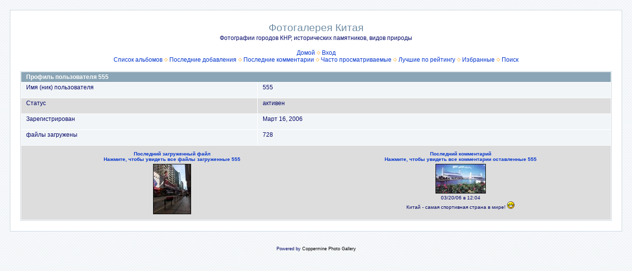

--- FILE ---
content_type: text/html; charset=utf-8
request_url: https://asia-business.ru/gallery/profile.php?uid=1
body_size: 2439
content:
<!DOCTYPE html PUBLIC "-//W3C//DTD XHTML 1.0 Transitional//EN" "http://www.w3.org/TR/xhtml1/DTD/xhtml1-transitional.dtd">

<html xmlns="http://www.w3.org/1999/xhtml" xml:lang="en" lang="en" dir="ltr">
<head>
<meta http-equiv="Content-Type" content="text/html; charset=utf-8" />
<meta http-equiv="Pragma" content="no-cache" />
<title>Профиль пользователя 555 - Фотогалерея Китая</title>

<link rel="stylesheet" href="css/coppermine.css" type="text/css" />
<link rel="stylesheet" href="themes/water_drop/style.css" type="text/css" />
<link rel="shortcut icon" href="favicon.ico" />
<script type="text/javascript">
/* <![CDATA[ */
    var js_vars = {"site_url":"http:\/\/asia-business.ru\/gallery","debug":false,"icon_dir":"images\/icons\/","lang_close":"\u0417\u0430\u043a\u0440\u044b\u0442\u044c","icon_close_path":"images\/icons\/close.png","lang_really_delete":"\u0412\u044b \u0434\u0435\u0439\u0441\u0442\u0432\u0438\u0442\u0435\u043b\u044c\u043d\u043e \u0445\u043e\u0442\u0438\u0442\u0435 \u0443\u0434\u0430\u043b\u0438\u0442\u044c \u0443\u0447\u0451\u0442\u043d\u0443\u044e \u0437\u0430\u043f\u0438\u0441\u044c \u0412\u0430\u0448\u0435\u0433\u043e \u043f\u043e\u043b\u044c\u0437\u043e\u0432\u0430\u0442\u0435\u043b\u044f?"};
/* ]]> */
</script>
<script type="text/javascript" src="js/jquery-1.3.2.js"></script>
<script type="text/javascript" src="js/scripts.js"></script>
<script type="text/javascript" src="js/jquery.greybox.js"></script>
<script type="text/javascript" src="js/jquery.elastic.js"></script>
<script type="text/javascript" src="js/profile.js"></script>

<!--
  SVN version info:
  Coppermine version: 1.5.9
  $HeadURL: https://svn.code.sf.net/p/coppermine/code/trunk/cpg1.5.x/themes/water_drop/template.html $
  $Revision: 7809 $
-->
</head>
<body>
  
  <table width="100%" border="0" cellpadding="20" cellspacing="20">
    <tr>
      <td valign="top" style="border: 1px solid #CCD7E0; background-color: #FFFFFF;">
        <table width="100%" border="0" cellspacing="0" cellpadding="0">
          <tr>
            <td width="100%" align="center">
              <h1>Фотогалерея Китая</h1>
              <h3>Фотографии городов КНР, исторических памятников, видов природы</h3><br />
                          <!-- BEGIN home -->
        <a href="http://asia-business.ru" title="Перейти на домашнюю страницу" >Домой</a> <img src="themes/water_drop/images/orange_carret.gif" width="8" height="8" border="0" alt="" />
  <!-- END home -->                    <!-- BEGIN login -->
        <a href="login.php?referer=profile.php%3Fuid%3D1" title="Войти на сайт" >Вход</a> 
  <!-- END login -->  <br />              <!-- BEGIN album_list -->
        <a href="index.php?cat=0" title="Перейти к списку альбомов" >Список альбомов</a> <img src="themes/water_drop/images/orange_carret.gif" width="8" height="8" border="0" alt="" />
  <!-- END album_list -->  <!-- BEGIN lastup -->
        <a href="thumbnails.php?album=lastup" title="Показать последние добавления" rel="nofollow">Последние добавления</a> <img src="themes/water_drop/images/orange_carret.gif" width="8" height="8" border="0" alt="" />
  <!-- END lastup -->  <!-- BEGIN lastcom -->
        <a href="thumbnails.php?album=lastcom" title="Показать последние комментарии" rel="nofollow">Последние комментарии</a> <img src="themes/water_drop/images/orange_carret.gif" width="8" height="8" border="0" alt="" />
  <!-- END lastcom -->  <!-- BEGIN topn -->
        <a href="thumbnails.php?album=topn" title="Показать часто просматриваемые" rel="nofollow">Часто просматриваемые</a> <img src="themes/water_drop/images/orange_carret.gif" width="8" height="8" border="0" alt="" />
  <!-- END topn -->  <!-- BEGIN toprated -->
        <a href="thumbnails.php?album=toprated" title="Показать лучшие по рейтингу" rel="nofollow">Лучшие по рейтингу</a> <img src="themes/water_drop/images/orange_carret.gif" width="8" height="8" border="0" alt="" />
  <!-- END toprated -->  <!-- BEGIN favpics -->
        <a href="thumbnails.php?album=favpics" title="Перейти в Избранные" rel="nofollow">Избранные</a> <img src="themes/water_drop/images/orange_carret.gif" width="8" height="8" border="0" alt="" />
  <!-- END favpics -->  <!-- BEGIN search -->
        <a href="search.php" title="Поиск по сайту" >Поиск</a> 
  <!-- END search -->
            </td>
          </tr>
        </table>
        <img src="images/spacer.gif" width="1" height="15" alt="" />
        <table width="100%" border="0" align="center" cellpadding="0" cellspacing="0">
          <tr>
            <td valign="top">
              
              
              
<!-- Start standard table -->
<table align="center" width="100%" cellspacing="1" cellpadding="0" class="maintable ">
        <tr>
                <td class="tableh1" colspan="2">Профиль пользователя 555</td>
        </tr>
    <tr>
        <td width="40%" class="tableb" height="25" valign="top">
            Имя (ник) пользователя
        </td>
        <td width="60%" class="tableb" valign="top">
            555
        </td>
    </tr>
    <tr>
        <td width="40%" class="tableb tableb_alternate" height="25" valign="top">
            Статус
        </td>
        <td width="60%" class="tableb tableb_alternate" valign="top">
            активен
        </td>
    </tr>
    <tr>
        <td width="40%" class="tableb" height="25" valign="top">
            Зарегистрирован
        </td>
        <td width="60%" class="tableb" valign="top">
            Март 16, 2006
        </td>
    </tr>
    <tr>
        <td width="40%" class="tableb" height="25" valign="top">
            файлы загружены
        </td>
        <td width="60%" class="tableb" valign="top">
            728
        </td>
    </tr>
    <tr>
        <td valign="top" colspan="2" class="tableb tableb_alternate" align="center">
            <table width="100%" cellpadding="0" cellspacing="0">
                <tr>
                    <td align="center">
                        <table width="100%" border="0" cellspacing="5"><tr><td width="50%" valign="top" align="center"><a href="thumbnails.php?album=lastupby&amp;uid=1"><span class="thumb_title">Последний загруженный файл<br />Нажмите, чтобы увидеть все файлы загруженные 555<br /></span><img src="albums/userpics/10001/thumb_H29.jpg" class="image"width="75" height="100" border="0" alt="" /></a></td><td width="50%" valign="top" align="center"><a href="thumbnails.php?album=lastcomby&amp;uid=1"><span class="thumb_title">Последний комментарий<br />Нажмите, чтобы увидеть все комментарии оставленные 555<br /></span><img src="albums/uploads/20032006/thumb_08.jpg" class="image"width="100" height="58" border="0" alt="" /></a><br /><span class="thumb_caption">03/20/06 в 12:04</span><span class="thumb_caption">Китай - самая спортивная страна в мире!  <img src="images/smiles/biggrin.gif" alt="" /></span></td></tr></table>
                    </td>
                </tr>
            </table>
        </td>
    </tr></table>
<!-- End standard table -->

            </td>
          </tr>
        </table>
      </td>
    </tr>
  </table>
  
<div class="footer" align="center" style="padding:10px;display:block;visibility:visible; font-family: Verdana,Arial,sans-serif;">Powered by <a href="http://coppermine-gallery.net/" title="Coppermine Photo Gallery" rel="external">Coppermine Photo Gallery</a></div>
<!--Coppermine Photo Gallery 1.5.44 (stable)-->
</body>
</html>

--- FILE ---
content_type: application/javascript
request_url: https://asia-business.ru/gallery/js/profile.js
body_size: 499
content:
/*************************
  Coppermine Photo Gallery
  ************************
  Copyright (c) 2003-2016 Coppermine Dev Team
  v1.0 originally written by Gregory DEMAR

  This program is free software; you can redistribute it and/or modify
  it under the terms of the GNU General Public License version 3
  as published by the Free Software Foundation.

  ********************************************
  Coppermine version: 1.5.44
  $HeadURL: https://svn.code.sf.net/p/coppermine/code/trunk/cpg1.5.x/js/profile.js $
  $Revision: 8862 $
**********************************************/

function confirmUserDelete() {
	if (document.cpgform2.confirmation.checked = true) {
	  check = confirm(js_vars.lang_really_delete);
	  if (check == true) {
		//document.cpgform2.submit();
	  } else {
		document.cpgform2.confirmation.checked = false;
		document.cpgform2.delete_submit.disabled = true;
		return false;
	  }
	}
}

